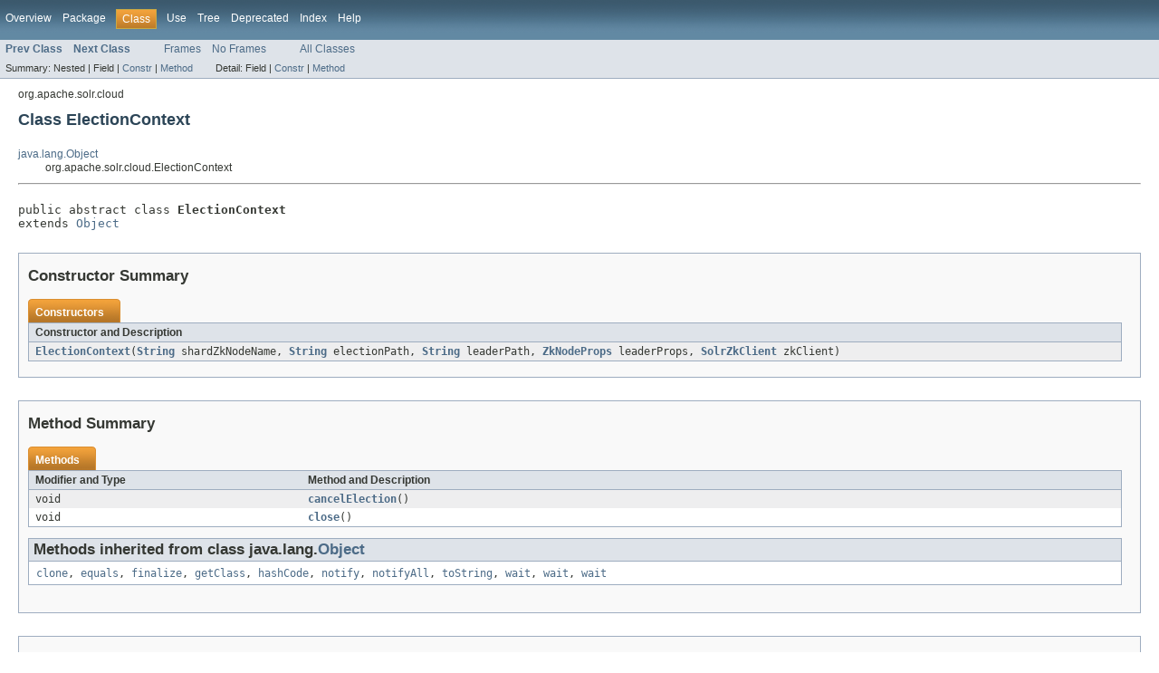

--- FILE ---
content_type: text/html
request_url: https://solr.apache.org/docs/4_2_0/solr-core/org/apache/solr/cloud/ElectionContext.html
body_size: 2066
content:
<!DOCTYPE HTML PUBLIC "-//W3C//DTD HTML 4.01 Transitional//EN" "http://www.w3.org/TR/html4/loose.dtd">
<!-- NewPage -->
<html lang="en">
<head>
<!-- Generated by javadoc (version 1.7.0_09) on Mon Mar 11 01:19:14 EDT 2013 -->
<meta http-equiv="Content-Type" content="text/html" charset="utf-8">
<title>ElectionContext (Solr 4.2.0 API)</title>
<meta name="date" content="2013-03-11">
<link rel="stylesheet" type="text/css" href="../../../../stylesheet.css" title="Style">
</head>
<body>
<script type="text/javascript"><!--
    if (location.href.indexOf('is-external=true') == -1) {
        parent.document.title="ElectionContext (Solr 4.2.0 API)";
    }
//-->
</script>
<noscript>
<div>JavaScript is disabled on your browser.</div>
</noscript>
<!-- ========= START OF TOP NAVBAR ======= -->
<div class="topNav"><a name="navbar_top">
<!--   -->
</a><a href="#skip-navbar_top" title="Skip navigation links"></a><a name="navbar_top_firstrow">
<!--   -->
</a>
<ul class="navList" title="Navigation">
<li><a href="../../../../overview-summary.html">Overview</a></li>
<li><a href="package-summary.html">Package</a></li>
<li class="navBarCell1Rev">Class</li>
<li><a href="class-use/ElectionContext.html">Use</a></li>
<li><a href="package-tree.html">Tree</a></li>
<li><a href="../../../../deprecated-list.html">Deprecated</a></li>
<li><a href="../../../../index-all.html">Index</a></li>
<li><a href="../../../../help-doc.html">Help</a></li>
</ul>
</div>
<div class="subNav">
<ul class="navList">
<li><a href="../../../../org/apache/solr/cloud/DistributedQueue.QueueEvent.html" title="class in org.apache.solr.cloud"><span class="strong">Prev Class</span></a></li>
<li><a href="../../../../org/apache/solr/cloud/LeaderElector.html" title="class in org.apache.solr.cloud"><span class="strong">Next Class</span></a></li>
</ul>
<ul class="navList">
<li><a href="../../../../index.html?org/apache/solr/cloud/ElectionContext.html" target="_top">Frames</a></li>
<li><a href="ElectionContext.html" target="_top">No Frames</a></li>
</ul>
<ul class="navList" id="allclasses_navbar_top">
<li><a href="../../../../allclasses-noframe.html">All Classes</a></li>
</ul>
<div>
<script type="text/javascript"><!--
  allClassesLink = document.getElementById("allclasses_navbar_top");
  if(window==top) {
    allClassesLink.style.display = "block";
  }
  else {
    allClassesLink.style.display = "none";
  }
  //-->
</script>
</div>
<div>
<ul class="subNavList">
<li>Summary:&nbsp;</li>
<li>Nested&nbsp;|&nbsp;</li>
<li>Field&nbsp;|&nbsp;</li>
<li><a href="#constructor_summary">Constr</a>&nbsp;|&nbsp;</li>
<li><a href="#method_summary">Method</a></li>
</ul>
<ul class="subNavList">
<li>Detail:&nbsp;</li>
<li>Field&nbsp;|&nbsp;</li>
<li><a href="#constructor_detail">Constr</a>&nbsp;|&nbsp;</li>
<li><a href="#method_detail">Method</a></li>
</ul>
</div>
<a name="skip-navbar_top">
<!--   -->
</a></div>
<!-- ========= END OF TOP NAVBAR ========= -->
<!-- ======== START OF CLASS DATA ======== -->
<div class="header">
<div class="subTitle">org.apache.solr.cloud</div>
<h2 title="Class ElectionContext" class="title">Class ElectionContext</h2>
</div>
<div class="contentContainer">
<ul class="inheritance">
<li><a href="http://download.oracle.com/javase/6/docs/api/java/lang/Object.html?is-external=true" title="class or interface in java.lang">java.lang.Object</a></li>
<li>
<ul class="inheritance">
<li>org.apache.solr.cloud.ElectionContext</li>
</ul>
</li>
</ul>
<div class="description">
<ul class="blockList">
<li class="blockList">
<hr>
<br>
<pre>public abstract class <span class="strong">ElectionContext</span>
extends <a href="http://download.oracle.com/javase/6/docs/api/java/lang/Object.html?is-external=true" title="class or interface in java.lang">Object</a></pre>
</li>
</ul>
</div>
<div class="summary">
<ul class="blockList">
<li class="blockList">
<!-- ======== CONSTRUCTOR SUMMARY ======== -->
<ul class="blockList">
<li class="blockList"><a name="constructor_summary">
<!--   -->
</a>
<h3>Constructor Summary</h3>
<table class="overviewSummary" border="0" cellpadding="3" cellspacing="0" summary="Constructor Summary table, listing constructors, and an explanation">
<caption><span>Constructors</span><span class="tabEnd">&nbsp;</span></caption>
<tr>
<th class="colOne" scope="col">Constructor and Description</th>
</tr>
<tr class="altColor">
<td class="colOne"><code><strong><a href="../../../../org/apache/solr/cloud/ElectionContext.html#ElectionContext(java.lang.String, java.lang.String, java.lang.String, org.apache.solr.common.cloud.ZkNodeProps, org.apache.solr.common.cloud.SolrZkClient)">ElectionContext</a></strong>(<a href="http://download.oracle.com/javase/6/docs/api/java/lang/String.html?is-external=true" title="class or interface in java.lang">String</a>&nbsp;shardZkNodeName,
               <a href="http://download.oracle.com/javase/6/docs/api/java/lang/String.html?is-external=true" title="class or interface in java.lang">String</a>&nbsp;electionPath,
               <a href="http://download.oracle.com/javase/6/docs/api/java/lang/String.html?is-external=true" title="class or interface in java.lang">String</a>&nbsp;leaderPath,
               <a href="../../../../../solr-solrj/org/apache/solr/common/cloud/ZkNodeProps.html?is-external=true" title="class or interface in org.apache.solr.common.cloud">ZkNodeProps</a>&nbsp;leaderProps,
               <a href="../../../../../solr-solrj/org/apache/solr/common/cloud/SolrZkClient.html?is-external=true" title="class or interface in org.apache.solr.common.cloud">SolrZkClient</a>&nbsp;zkClient)</code>&nbsp;</td>
</tr>
</table>
</li>
</ul>
<!-- ========== METHOD SUMMARY =========== -->
<ul class="blockList">
<li class="blockList"><a name="method_summary">
<!--   -->
</a>
<h3>Method Summary</h3>
<table class="overviewSummary" border="0" cellpadding="3" cellspacing="0" summary="Method Summary table, listing methods, and an explanation">
<caption><span>Methods</span><span class="tabEnd">&nbsp;</span></caption>
<tr>
<th class="colFirst" scope="col">Modifier and Type</th>
<th class="colLast" scope="col">Method and Description</th>
</tr>
<tr class="altColor">
<td class="colFirst"><code>void</code></td>
<td class="colLast"><code><strong><a href="../../../../org/apache/solr/cloud/ElectionContext.html#cancelElection()">cancelElection</a></strong>()</code>&nbsp;</td>
</tr>
<tr class="rowColor">
<td class="colFirst"><code>void</code></td>
<td class="colLast"><code><strong><a href="../../../../org/apache/solr/cloud/ElectionContext.html#close()">close</a></strong>()</code>&nbsp;</td>
</tr>
</table>
<ul class="blockList">
<li class="blockList"><a name="methods_inherited_from_class_java.lang.Object">
<!--   -->
</a>
<h3>Methods inherited from class&nbsp;java.lang.<a href="http://download.oracle.com/javase/6/docs/api/java/lang/Object.html?is-external=true" title="class or interface in java.lang">Object</a></h3>
<code><a href="http://download.oracle.com/javase/6/docs/api/java/lang/Object.html?is-external=true#clone()" title="class or interface in java.lang">clone</a>, <a href="http://download.oracle.com/javase/6/docs/api/java/lang/Object.html?is-external=true#equals(java.lang.Object)" title="class or interface in java.lang">equals</a>, <a href="http://download.oracle.com/javase/6/docs/api/java/lang/Object.html?is-external=true#finalize()" title="class or interface in java.lang">finalize</a>, <a href="http://download.oracle.com/javase/6/docs/api/java/lang/Object.html?is-external=true#getClass()" title="class or interface in java.lang">getClass</a>, <a href="http://download.oracle.com/javase/6/docs/api/java/lang/Object.html?is-external=true#hashCode()" title="class or interface in java.lang">hashCode</a>, <a href="http://download.oracle.com/javase/6/docs/api/java/lang/Object.html?is-external=true#notify()" title="class or interface in java.lang">notify</a>, <a href="http://download.oracle.com/javase/6/docs/api/java/lang/Object.html?is-external=true#notifyAll()" title="class or interface in java.lang">notifyAll</a>, <a href="http://download.oracle.com/javase/6/docs/api/java/lang/Object.html?is-external=true#toString()" title="class or interface in java.lang">toString</a>, <a href="http://download.oracle.com/javase/6/docs/api/java/lang/Object.html?is-external=true#wait()" title="class or interface in java.lang">wait</a>, <a href="http://download.oracle.com/javase/6/docs/api/java/lang/Object.html?is-external=true#wait(long)" title="class or interface in java.lang">wait</a>, <a href="http://download.oracle.com/javase/6/docs/api/java/lang/Object.html?is-external=true#wait(long, int)" title="class or interface in java.lang">wait</a></code></li>
</ul>
</li>
</ul>
</li>
</ul>
</div>
<div class="details">
<ul class="blockList">
<li class="blockList">
<!-- ========= CONSTRUCTOR DETAIL ======== -->
<ul class="blockList">
<li class="blockList"><a name="constructor_detail">
<!--   -->
</a>
<h3>Constructor Detail</h3>
<a name="ElectionContext(java.lang.String, java.lang.String, java.lang.String, org.apache.solr.common.cloud.ZkNodeProps, org.apache.solr.common.cloud.SolrZkClient)">
<!--   -->
</a>
<ul class="blockListLast">
<li class="blockList">
<h4>ElectionContext</h4>
<pre>public&nbsp;ElectionContext(<a href="http://download.oracle.com/javase/6/docs/api/java/lang/String.html?is-external=true" title="class or interface in java.lang">String</a>&nbsp;shardZkNodeName,
               <a href="http://download.oracle.com/javase/6/docs/api/java/lang/String.html?is-external=true" title="class or interface in java.lang">String</a>&nbsp;electionPath,
               <a href="http://download.oracle.com/javase/6/docs/api/java/lang/String.html?is-external=true" title="class or interface in java.lang">String</a>&nbsp;leaderPath,
               <a href="../../../../../solr-solrj/org/apache/solr/common/cloud/ZkNodeProps.html?is-external=true" title="class or interface in org.apache.solr.common.cloud">ZkNodeProps</a>&nbsp;leaderProps,
               <a href="../../../../../solr-solrj/org/apache/solr/common/cloud/SolrZkClient.html?is-external=true" title="class or interface in org.apache.solr.common.cloud">SolrZkClient</a>&nbsp;zkClient)</pre>
</li>
</ul>
</li>
</ul>
<!-- ============ METHOD DETAIL ========== -->
<ul class="blockList">
<li class="blockList"><a name="method_detail">
<!--   -->
</a>
<h3>Method Detail</h3>
<a name="close()">
<!--   -->
</a>
<ul class="blockList">
<li class="blockList">
<h4>close</h4>
<pre>public&nbsp;void&nbsp;close()</pre>
</li>
</ul>
<a name="cancelElection()">
<!--   -->
</a>
<ul class="blockListLast">
<li class="blockList">
<h4>cancelElection</h4>
<pre>public&nbsp;void&nbsp;cancelElection()
                    throws <a href="http://download.oracle.com/javase/6/docs/api/java/lang/InterruptedException.html?is-external=true" title="class or interface in java.lang">InterruptedException</a>,
                           org.apache.zookeeper.KeeperException</pre>
<dl><dt><span class="strong">Throws:</span></dt>
<dd><code><a href="http://download.oracle.com/javase/6/docs/api/java/lang/InterruptedException.html?is-external=true" title="class or interface in java.lang">InterruptedException</a></code></dd>
<dd><code>org.apache.zookeeper.KeeperException</code></dd></dl>
</li>
</ul>
</li>
</ul>
</li>
</ul>
</div>
</div>
<!-- ========= END OF CLASS DATA ========= -->
<!-- ======= START OF BOTTOM NAVBAR ====== -->
<div class="bottomNav"><a name="navbar_bottom">
<!--   -->
</a><a href="#skip-navbar_bottom" title="Skip navigation links"></a><a name="navbar_bottom_firstrow">
<!--   -->
</a>
<ul class="navList" title="Navigation">
<li><a href="../../../../overview-summary.html">Overview</a></li>
<li><a href="package-summary.html">Package</a></li>
<li class="navBarCell1Rev">Class</li>
<li><a href="class-use/ElectionContext.html">Use</a></li>
<li><a href="package-tree.html">Tree</a></li>
<li><a href="../../../../deprecated-list.html">Deprecated</a></li>
<li><a href="../../../../index-all.html">Index</a></li>
<li><a href="../../../../help-doc.html">Help</a></li>
</ul>
</div>
<div class="subNav">
<ul class="navList">
<li><a href="../../../../org/apache/solr/cloud/DistributedQueue.QueueEvent.html" title="class in org.apache.solr.cloud"><span class="strong">Prev Class</span></a></li>
<li><a href="../../../../org/apache/solr/cloud/LeaderElector.html" title="class in org.apache.solr.cloud"><span class="strong">Next Class</span></a></li>
</ul>
<ul class="navList">
<li><a href="../../../../index.html?org/apache/solr/cloud/ElectionContext.html" target="_top">Frames</a></li>
<li><a href="ElectionContext.html" target="_top">No Frames</a></li>
</ul>
<ul class="navList" id="allclasses_navbar_bottom">
<li><a href="../../../../allclasses-noframe.html">All Classes</a></li>
</ul>
<div>
<script type="text/javascript"><!--
  allClassesLink = document.getElementById("allclasses_navbar_bottom");
  if(window==top) {
    allClassesLink.style.display = "block";
  }
  else {
    allClassesLink.style.display = "none";
  }
  //-->
</script>
</div>
<div>
<ul class="subNavList">
<li>Summary:&nbsp;</li>
<li>Nested&nbsp;|&nbsp;</li>
<li>Field&nbsp;|&nbsp;</li>
<li><a href="#constructor_summary">Constr</a>&nbsp;|&nbsp;</li>
<li><a href="#method_summary">Method</a></li>
</ul>
<ul class="subNavList">
<li>Detail:&nbsp;</li>
<li>Field&nbsp;|&nbsp;</li>
<li><a href="#constructor_detail">Constr</a>&nbsp;|&nbsp;</li>
<li><a href="#method_detail">Method</a></li>
</ul>
</div>
<a name="skip-navbar_bottom">
<!--   -->
</a></div>
<!-- ======== END OF BOTTOM NAVBAR ======= -->
<p class="legalCopy"><small>
          <i>Copyright &copy; 2000-2013 Apache Software Foundation.  All Rights Reserved.</i>
          <script src='../../../../prettify.js' type='text/javascript'></script>
          <script type='text/javascript'>
            (function(){
              var oldonload = window.onload;
              if (typeof oldonload != 'function') {
                window.onload = prettyPrint;
              } else {
                window.onload = function() {
                  oldonload();
                  prettyPrint();
                }
              }
            })();
          </script>
        </small></p>
</body>
</html>
